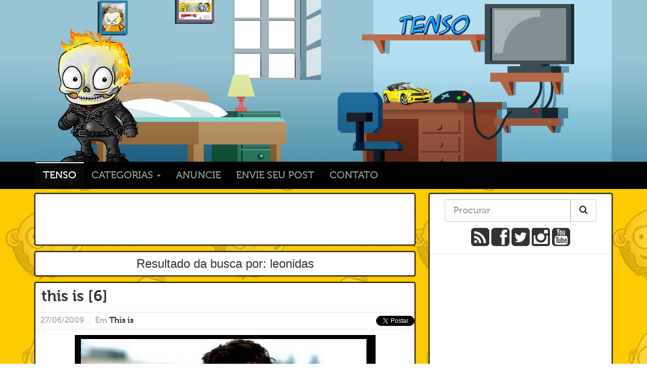

--- FILE ---
content_type: text/html; charset=UTF-8
request_url: https://tenso.blog.br/tag/leonidas/page/3/?doing_wp_cron=1674877242.3244431018829345703125
body_size: 9933
content:
<!DOCTYPE html>
<html dir="ltr" lang="pt-BR"
	prefix="og: https://ogp.me/ns#"  xmlns:og="http://ogp.me/ns#">
  <head>
	<meta charset="UTF-8" />
	<meta name="description" content="TENSO - Blog de humor com coisas legais da internet. Incluindo: tirinhas, gameplay, piadas engraçadas (algumas piadas sem graça), tecnologia, cinema e muita diversão" />
    <meta name="keywords" content="tenso, blog, humor, piada, piadas, meme, tirinha, imagens engraçadas, fail, gameplay, imagens, engraçado, carro, videos, divertidos, diversão, jogos, curiosidades" />
    <!-- <meta name="viewport" content="width=device-width, initial-scale=1.0">-->
    <!-- Bootstrap -->
    <link href="https://tenso.blog.br/wp-content/themes/tenso_v4/css/bootstrap.css" rel="stylesheet" media="screen">
    <link href="https://tenso.blog.br/wp-content/themes/tenso_v4/css/font-awesome.min.css" rel="stylesheet" media="screen">
	<link rel="alternate" type="application/rss+xml" title="Tenso RSS Feed" href="https://tenso.blog.br/feed/" />
	<link rel="pingback" href="https://tenso.blog.br/xmlrpc.php" />
		<link rel='archives' title='fevereiro 2021' href='https://tenso.blog.br/2021/02/' />
	<link rel='archives' title='janeiro 2021' href='https://tenso.blog.br/2021/01/' />
	<link rel='archives' title='dezembro 2020' href='https://tenso.blog.br/2020/12/' />
	<link rel='archives' title='novembro 2020' href='https://tenso.blog.br/2020/11/' />
	<link rel='archives' title='outubro 2020' href='https://tenso.blog.br/2020/10/' />
	<link rel='archives' title='janeiro 2020' href='https://tenso.blog.br/2020/01/' />
	<link rel='archives' title='dezembro 2019' href='https://tenso.blog.br/2019/12/' />
	<link rel='archives' title='novembro 2019' href='https://tenso.blog.br/2019/11/' />
	<link rel='archives' title='outubro 2019' href='https://tenso.blog.br/2019/10/' />
	<link rel='archives' title='setembro 2019' href='https://tenso.blog.br/2019/09/' />
	<link rel='archives' title='agosto 2019' href='https://tenso.blog.br/2019/08/' />
	<link rel='archives' title='julho 2019' href='https://tenso.blog.br/2019/07/' />
	<link rel='archives' title='junho 2019' href='https://tenso.blog.br/2019/06/' />
	<link rel='archives' title='maio 2019' href='https://tenso.blog.br/2019/05/' />
	<link rel='archives' title='abril 2019' href='https://tenso.blog.br/2019/04/' />
	<link rel='archives' title='março 2019' href='https://tenso.blog.br/2019/03/' />
	<link rel='archives' title='fevereiro 2019' href='https://tenso.blog.br/2019/02/' />
	<link rel='archives' title='janeiro 2019' href='https://tenso.blog.br/2019/01/' />
	<link rel='archives' title='dezembro 2018' href='https://tenso.blog.br/2018/12/' />
	<link rel='archives' title='novembro 2018' href='https://tenso.blog.br/2018/11/' />
	<link rel='archives' title='outubro 2018' href='https://tenso.blog.br/2018/10/' />
	<link rel='archives' title='setembro 2018' href='https://tenso.blog.br/2018/09/' />
	<link rel='archives' title='agosto 2018' href='https://tenso.blog.br/2018/08/' />
	<link rel='archives' title='julho 2018' href='https://tenso.blog.br/2018/07/' />
	<link rel='archives' title='junho 2018' href='https://tenso.blog.br/2018/06/' />
	<link rel='archives' title='maio 2018' href='https://tenso.blog.br/2018/05/' />
	<link rel='archives' title='abril 2018' href='https://tenso.blog.br/2018/04/' />
	<link rel='archives' title='março 2018' href='https://tenso.blog.br/2018/03/' />
	<link rel='archives' title='fevereiro 2018' href='https://tenso.blog.br/2018/02/' />
	<link rel='archives' title='janeiro 2018' href='https://tenso.blog.br/2018/01/' />
	<link rel='archives' title='dezembro 2017' href='https://tenso.blog.br/2017/12/' />
	<link rel='archives' title='novembro 2017' href='https://tenso.blog.br/2017/11/' />
	<link rel='archives' title='outubro 2017' href='https://tenso.blog.br/2017/10/' />
	<link rel='archives' title='setembro 2017' href='https://tenso.blog.br/2017/09/' />
	<link rel='archives' title='agosto 2017' href='https://tenso.blog.br/2017/08/' />
	<link rel='archives' title='julho 2017' href='https://tenso.blog.br/2017/07/' />
	<link rel='archives' title='junho 2017' href='https://tenso.blog.br/2017/06/' />
	<link rel='archives' title='maio 2017' href='https://tenso.blog.br/2017/05/' />
	<link rel='archives' title='abril 2017' href='https://tenso.blog.br/2017/04/' />
	<link rel='archives' title='março 2017' href='https://tenso.blog.br/2017/03/' />
	<link rel='archives' title='fevereiro 2017' href='https://tenso.blog.br/2017/02/' />
	<link rel='archives' title='janeiro 2017' href='https://tenso.blog.br/2017/01/' />
	<link rel='archives' title='dezembro 2016' href='https://tenso.blog.br/2016/12/' />
	<link rel='archives' title='novembro 2016' href='https://tenso.blog.br/2016/11/' />
	<link rel='archives' title='outubro 2016' href='https://tenso.blog.br/2016/10/' />
	<link rel='archives' title='setembro 2016' href='https://tenso.blog.br/2016/09/' />
	<link rel='archives' title='agosto 2016' href='https://tenso.blog.br/2016/08/' />
	<link rel='archives' title='julho 2016' href='https://tenso.blog.br/2016/07/' />
	<link rel='archives' title='junho 2016' href='https://tenso.blog.br/2016/06/' />
	<link rel='archives' title='maio 2016' href='https://tenso.blog.br/2016/05/' />
	<link rel='archives' title='abril 2016' href='https://tenso.blog.br/2016/04/' />
	<link rel='archives' title='março 2016' href='https://tenso.blog.br/2016/03/' />
	<link rel='archives' title='fevereiro 2016' href='https://tenso.blog.br/2016/02/' />
	<link rel='archives' title='janeiro 2016' href='https://tenso.blog.br/2016/01/' />
	<link rel='archives' title='dezembro 2015' href='https://tenso.blog.br/2015/12/' />
	<link rel='archives' title='novembro 2015' href='https://tenso.blog.br/2015/11/' />
	<link rel='archives' title='outubro 2015' href='https://tenso.blog.br/2015/10/' />
	<link rel='archives' title='setembro 2015' href='https://tenso.blog.br/2015/09/' />
	<link rel='archives' title='agosto 2015' href='https://tenso.blog.br/2015/08/' />
	<link rel='archives' title='julho 2015' href='https://tenso.blog.br/2015/07/' />
	<link rel='archives' title='junho 2015' href='https://tenso.blog.br/2015/06/' />
	<link rel='archives' title='maio 2015' href='https://tenso.blog.br/2015/05/' />
	<link rel='archives' title='abril 2015' href='https://tenso.blog.br/2015/04/' />
	<link rel='archives' title='março 2015' href='https://tenso.blog.br/2015/03/' />
	<link rel='archives' title='fevereiro 2015' href='https://tenso.blog.br/2015/02/' />
	<link rel='archives' title='janeiro 2015' href='https://tenso.blog.br/2015/01/' />
	<link rel='archives' title='dezembro 2014' href='https://tenso.blog.br/2014/12/' />
	<link rel='archives' title='novembro 2014' href='https://tenso.blog.br/2014/11/' />
	<link rel='archives' title='outubro 2014' href='https://tenso.blog.br/2014/10/' />
	<link rel='archives' title='setembro 2014' href='https://tenso.blog.br/2014/09/' />
	<link rel='archives' title='agosto 2014' href='https://tenso.blog.br/2014/08/' />
	<link rel='archives' title='julho 2014' href='https://tenso.blog.br/2014/07/' />
	<link rel='archives' title='junho 2014' href='https://tenso.blog.br/2014/06/' />
	<link rel='archives' title='maio 2014' href='https://tenso.blog.br/2014/05/' />
	<link rel='archives' title='abril 2014' href='https://tenso.blog.br/2014/04/' />
	<link rel='archives' title='março 2014' href='https://tenso.blog.br/2014/03/' />
	<link rel='archives' title='fevereiro 2014' href='https://tenso.blog.br/2014/02/' />
	<link rel='archives' title='janeiro 2014' href='https://tenso.blog.br/2014/01/' />
	<link rel='archives' title='dezembro 2013' href='https://tenso.blog.br/2013/12/' />
	<link rel='archives' title='novembro 2013' href='https://tenso.blog.br/2013/11/' />
	<link rel='archives' title='outubro 2013' href='https://tenso.blog.br/2013/10/' />
	<link rel='archives' title='setembro 2013' href='https://tenso.blog.br/2013/09/' />
	<link rel='archives' title='agosto 2013' href='https://tenso.blog.br/2013/08/' />
	<link rel='archives' title='julho 2013' href='https://tenso.blog.br/2013/07/' />
	<link rel='archives' title='junho 2013' href='https://tenso.blog.br/2013/06/' />
	<link rel='archives' title='maio 2013' href='https://tenso.blog.br/2013/05/' />
	<link rel='archives' title='abril 2013' href='https://tenso.blog.br/2013/04/' />
	<link rel='archives' title='março 2013' href='https://tenso.blog.br/2013/03/' />
	<link rel='archives' title='fevereiro 2013' href='https://tenso.blog.br/2013/02/' />
	<link rel='archives' title='janeiro 2013' href='https://tenso.blog.br/2013/01/' />
	<link rel='archives' title='dezembro 2012' href='https://tenso.blog.br/2012/12/' />
	<link rel='archives' title='novembro 2012' href='https://tenso.blog.br/2012/11/' />
	<link rel='archives' title='outubro 2012' href='https://tenso.blog.br/2012/10/' />
	<link rel='archives' title='setembro 2012' href='https://tenso.blog.br/2012/09/' />
	<link rel='archives' title='agosto 2012' href='https://tenso.blog.br/2012/08/' />
	<link rel='archives' title='julho 2012' href='https://tenso.blog.br/2012/07/' />
	<link rel='archives' title='junho 2012' href='https://tenso.blog.br/2012/06/' />
	<link rel='archives' title='maio 2012' href='https://tenso.blog.br/2012/05/' />
	<link rel='archives' title='abril 2012' href='https://tenso.blog.br/2012/04/' />
	<link rel='archives' title='março 2012' href='https://tenso.blog.br/2012/03/' />
	<link rel='archives' title='fevereiro 2012' href='https://tenso.blog.br/2012/02/' />
	<link rel='archives' title='janeiro 2012' href='https://tenso.blog.br/2012/01/' />
	<link rel='archives' title='dezembro 2011' href='https://tenso.blog.br/2011/12/' />
	<link rel='archives' title='novembro 2011' href='https://tenso.blog.br/2011/11/' />
	<link rel='archives' title='outubro 2011' href='https://tenso.blog.br/2011/10/' />
	<link rel='archives' title='setembro 2011' href='https://tenso.blog.br/2011/09/' />
	<link rel='archives' title='agosto 2011' href='https://tenso.blog.br/2011/08/' />
	<link rel='archives' title='julho 2011' href='https://tenso.blog.br/2011/07/' />
	<link rel='archives' title='junho 2011' href='https://tenso.blog.br/2011/06/' />
	<link rel='archives' title='maio 2011' href='https://tenso.blog.br/2011/05/' />
	<link rel='archives' title='abril 2011' href='https://tenso.blog.br/2011/04/' />
	<link rel='archives' title='março 2011' href='https://tenso.blog.br/2011/03/' />
	<link rel='archives' title='fevereiro 2011' href='https://tenso.blog.br/2011/02/' />
	<link rel='archives' title='janeiro 2011' href='https://tenso.blog.br/2011/01/' />
	<link rel='archives' title='dezembro 2010' href='https://tenso.blog.br/2010/12/' />
	<link rel='archives' title='novembro 2010' href='https://tenso.blog.br/2010/11/' />
	<link rel='archives' title='outubro 2010' href='https://tenso.blog.br/2010/10/' />
	<link rel='archives' title='setembro 2010' href='https://tenso.blog.br/2010/09/' />
	<link rel='archives' title='agosto 2010' href='https://tenso.blog.br/2010/08/' />
	<link rel='archives' title='julho 2010' href='https://tenso.blog.br/2010/07/' />
	<link rel='archives' title='junho 2010' href='https://tenso.blog.br/2010/06/' />
	<link rel='archives' title='maio 2010' href='https://tenso.blog.br/2010/05/' />
	<link rel='archives' title='abril 2010' href='https://tenso.blog.br/2010/04/' />
	<link rel='archives' title='março 2010' href='https://tenso.blog.br/2010/03/' />
	<link rel='archives' title='fevereiro 2010' href='https://tenso.blog.br/2010/02/' />
	<link rel='archives' title='janeiro 2010' href='https://tenso.blog.br/2010/01/' />
	<link rel='archives' title='dezembro 2009' href='https://tenso.blog.br/2009/12/' />
	<link rel='archives' title='novembro 2009' href='https://tenso.blog.br/2009/11/' />
	<link rel='archives' title='outubro 2009' href='https://tenso.blog.br/2009/10/' />
	<link rel='archives' title='setembro 2009' href='https://tenso.blog.br/2009/09/' />
	<link rel='archives' title='agosto 2009' href='https://tenso.blog.br/2009/08/' />
	<link rel='archives' title='julho 2009' href='https://tenso.blog.br/2009/07/' />
	<link rel='archives' title='junho 2009' href='https://tenso.blog.br/2009/06/' />
	<link rel='archives' title='maio 2009' href='https://tenso.blog.br/2009/05/' />
	<link rel='archives' title='abril 2009' href='https://tenso.blog.br/2009/04/' />
	<link rel='archives' title='março 2009' href='https://tenso.blog.br/2009/03/' />
	<link rel='archives' title='fevereiro 2009' href='https://tenso.blog.br/2009/02/' />
	<meta property="fb:admins" content="1585785289"/>
	<meta property="fb:app_id" content="335784036490428"/>
		<!-- All in One SEO 4.2.8 - aioseo.com -->
		<title>leonidas - Tenso - Page 3</title>
		<meta name="description" content="- Page 3" />
		<meta name="robots" content="noindex, nofollow, max-image-preview:large" />
		<link rel="canonical" href="https://tenso.blog.br/tag/leonidas/" />
		<link rel="prev" href="https://tenso.blog.br/tag/leonidas/page/2/" />
		<meta name="generator" content="All in One SEO (AIOSEO) 4.2.8 " />
		<script type="application/ld+json" class="aioseo-schema">
			{"@context":"https:\/\/schema.org","@graph":[{"@type":"BreadcrumbList","@id":"https:\/\/tenso.blog.br\/tag\/leonidas\/page\/3\/#breadcrumblist","itemListElement":[{"@type":"ListItem","@id":"https:\/\/tenso.blog.br\/#listItem","position":1,"item":{"@type":"WebPage","@id":"https:\/\/tenso.blog.br\/","name":"In\u00edcio","description":"Tenso - Page 3","url":"https:\/\/tenso.blog.br\/"},"nextItem":"https:\/\/tenso.blog.br\/tag\/leonidas\/#listItem"},{"@type":"ListItem","@id":"https:\/\/tenso.blog.br\/tag\/leonidas\/#listItem","position":2,"item":{"@type":"WebPage","@id":"https:\/\/tenso.blog.br\/tag\/leonidas\/","name":"leonidas","description":"- Page 3","url":"https:\/\/tenso.blog.br\/tag\/leonidas\/"},"previousItem":"https:\/\/tenso.blog.br\/#listItem"}]},{"@type":"CollectionPage","@id":"https:\/\/tenso.blog.br\/tag\/leonidas\/page\/3\/#collectionpage","url":"https:\/\/tenso.blog.br\/tag\/leonidas\/page\/3\/","name":"leonidas - Tenso - Page 3","description":"- Page 3","inLanguage":"pt-BR","isPartOf":{"@id":"https:\/\/tenso.blog.br\/#website"},"breadcrumb":{"@id":"https:\/\/tenso.blog.br\/tag\/leonidas\/page\/3\/#breadcrumblist"}},{"@type":"Organization","@id":"https:\/\/tenso.blog.br\/#organization","name":"Tenso","url":"https:\/\/tenso.blog.br\/"},{"@type":"WebSite","@id":"https:\/\/tenso.blog.br\/#website","url":"https:\/\/tenso.blog.br\/","name":"Tenso","description":"Tenso","inLanguage":"pt-BR","publisher":{"@id":"https:\/\/tenso.blog.br\/#organization"}}]}
		</script>
		<!-- All in One SEO -->
<link rel="alternate" type="application/rss+xml" title="Feed para Tenso &raquo;" href="https://tenso.blog.br/feed/" />
<link rel="alternate" type="application/rss+xml" title="Feed de comentários para Tenso &raquo;" href="https://tenso.blog.br/comments/feed/" />
<link rel="alternate" type="application/rss+xml" title="Feed de tag para Tenso &raquo; leonidas" href="https://tenso.blog.br/tag/leonidas/feed/" />
<script type="text/javascript">
window._wpemojiSettings = {"baseUrl":"https:\/\/s.w.org\/images\/core\/emoji\/14.0.0\/72x72\/","ext":".png","svgUrl":"https:\/\/s.w.org\/images\/core\/emoji\/14.0.0\/svg\/","svgExt":".svg","source":{"concatemoji":"https:\/\/tenso.blog.br\/wp-includes\/js\/wp-emoji-release.min.js?ver=6.1.1"}};
/*! This file is auto-generated */
!function(e,a,t){var n,r,o,i=a.createElement("canvas"),p=i.getContext&&i.getContext("2d");function s(e,t){var a=String.fromCharCode,e=(p.clearRect(0,0,i.width,i.height),p.fillText(a.apply(this,e),0,0),i.toDataURL());return p.clearRect(0,0,i.width,i.height),p.fillText(a.apply(this,t),0,0),e===i.toDataURL()}function c(e){var t=a.createElement("script");t.src=e,t.defer=t.type="text/javascript",a.getElementsByTagName("head")[0].appendChild(t)}for(o=Array("flag","emoji"),t.supports={everything:!0,everythingExceptFlag:!0},r=0;r<o.length;r++)t.supports[o[r]]=function(e){if(p&&p.fillText)switch(p.textBaseline="top",p.font="600 32px Arial",e){case"flag":return s([127987,65039,8205,9895,65039],[127987,65039,8203,9895,65039])?!1:!s([55356,56826,55356,56819],[55356,56826,8203,55356,56819])&&!s([55356,57332,56128,56423,56128,56418,56128,56421,56128,56430,56128,56423,56128,56447],[55356,57332,8203,56128,56423,8203,56128,56418,8203,56128,56421,8203,56128,56430,8203,56128,56423,8203,56128,56447]);case"emoji":return!s([129777,127995,8205,129778,127999],[129777,127995,8203,129778,127999])}return!1}(o[r]),t.supports.everything=t.supports.everything&&t.supports[o[r]],"flag"!==o[r]&&(t.supports.everythingExceptFlag=t.supports.everythingExceptFlag&&t.supports[o[r]]);t.supports.everythingExceptFlag=t.supports.everythingExceptFlag&&!t.supports.flag,t.DOMReady=!1,t.readyCallback=function(){t.DOMReady=!0},t.supports.everything||(n=function(){t.readyCallback()},a.addEventListener?(a.addEventListener("DOMContentLoaded",n,!1),e.addEventListener("load",n,!1)):(e.attachEvent("onload",n),a.attachEvent("onreadystatechange",function(){"complete"===a.readyState&&t.readyCallback()})),(e=t.source||{}).concatemoji?c(e.concatemoji):e.wpemoji&&e.twemoji&&(c(e.twemoji),c(e.wpemoji)))}(window,document,window._wpemojiSettings);
</script>
<style type="text/css">
img.wp-smiley,
img.emoji {
	display: inline !important;
	border: none !important;
	box-shadow: none !important;
	height: 1em !important;
	width: 1em !important;
	margin: 0 0.07em !important;
	vertical-align: -0.1em !important;
	background: none !important;
	padding: 0 !important;
}
</style>
	<link rel='stylesheet' id='wp-block-library-css' href='https://tenso.blog.br/wp-includes/css/dist/block-library/style.min.css?ver=6.1.1' type='text/css' media='all' />
<link rel='stylesheet' id='classic-theme-styles-css' href='https://tenso.blog.br/wp-includes/css/classic-themes.min.css?ver=1' type='text/css' media='all' />
<style id='global-styles-inline-css' type='text/css'>
body{--wp--preset--color--black: #000000;--wp--preset--color--cyan-bluish-gray: #abb8c3;--wp--preset--color--white: #ffffff;--wp--preset--color--pale-pink: #f78da7;--wp--preset--color--vivid-red: #cf2e2e;--wp--preset--color--luminous-vivid-orange: #ff6900;--wp--preset--color--luminous-vivid-amber: #fcb900;--wp--preset--color--light-green-cyan: #7bdcb5;--wp--preset--color--vivid-green-cyan: #00d084;--wp--preset--color--pale-cyan-blue: #8ed1fc;--wp--preset--color--vivid-cyan-blue: #0693e3;--wp--preset--color--vivid-purple: #9b51e0;--wp--preset--gradient--vivid-cyan-blue-to-vivid-purple: linear-gradient(135deg,rgba(6,147,227,1) 0%,rgb(155,81,224) 100%);--wp--preset--gradient--light-green-cyan-to-vivid-green-cyan: linear-gradient(135deg,rgb(122,220,180) 0%,rgb(0,208,130) 100%);--wp--preset--gradient--luminous-vivid-amber-to-luminous-vivid-orange: linear-gradient(135deg,rgba(252,185,0,1) 0%,rgba(255,105,0,1) 100%);--wp--preset--gradient--luminous-vivid-orange-to-vivid-red: linear-gradient(135deg,rgba(255,105,0,1) 0%,rgb(207,46,46) 100%);--wp--preset--gradient--very-light-gray-to-cyan-bluish-gray: linear-gradient(135deg,rgb(238,238,238) 0%,rgb(169,184,195) 100%);--wp--preset--gradient--cool-to-warm-spectrum: linear-gradient(135deg,rgb(74,234,220) 0%,rgb(151,120,209) 20%,rgb(207,42,186) 40%,rgb(238,44,130) 60%,rgb(251,105,98) 80%,rgb(254,248,76) 100%);--wp--preset--gradient--blush-light-purple: linear-gradient(135deg,rgb(255,206,236) 0%,rgb(152,150,240) 100%);--wp--preset--gradient--blush-bordeaux: linear-gradient(135deg,rgb(254,205,165) 0%,rgb(254,45,45) 50%,rgb(107,0,62) 100%);--wp--preset--gradient--luminous-dusk: linear-gradient(135deg,rgb(255,203,112) 0%,rgb(199,81,192) 50%,rgb(65,88,208) 100%);--wp--preset--gradient--pale-ocean: linear-gradient(135deg,rgb(255,245,203) 0%,rgb(182,227,212) 50%,rgb(51,167,181) 100%);--wp--preset--gradient--electric-grass: linear-gradient(135deg,rgb(202,248,128) 0%,rgb(113,206,126) 100%);--wp--preset--gradient--midnight: linear-gradient(135deg,rgb(2,3,129) 0%,rgb(40,116,252) 100%);--wp--preset--duotone--dark-grayscale: url('#wp-duotone-dark-grayscale');--wp--preset--duotone--grayscale: url('#wp-duotone-grayscale');--wp--preset--duotone--purple-yellow: url('#wp-duotone-purple-yellow');--wp--preset--duotone--blue-red: url('#wp-duotone-blue-red');--wp--preset--duotone--midnight: url('#wp-duotone-midnight');--wp--preset--duotone--magenta-yellow: url('#wp-duotone-magenta-yellow');--wp--preset--duotone--purple-green: url('#wp-duotone-purple-green');--wp--preset--duotone--blue-orange: url('#wp-duotone-blue-orange');--wp--preset--font-size--small: 13px;--wp--preset--font-size--medium: 20px;--wp--preset--font-size--large: 36px;--wp--preset--font-size--x-large: 42px;--wp--preset--spacing--20: 0.44rem;--wp--preset--spacing--30: 0.67rem;--wp--preset--spacing--40: 1rem;--wp--preset--spacing--50: 1.5rem;--wp--preset--spacing--60: 2.25rem;--wp--preset--spacing--70: 3.38rem;--wp--preset--spacing--80: 5.06rem;}:where(.is-layout-flex){gap: 0.5em;}body .is-layout-flow > .alignleft{float: left;margin-inline-start: 0;margin-inline-end: 2em;}body .is-layout-flow > .alignright{float: right;margin-inline-start: 2em;margin-inline-end: 0;}body .is-layout-flow > .aligncenter{margin-left: auto !important;margin-right: auto !important;}body .is-layout-constrained > .alignleft{float: left;margin-inline-start: 0;margin-inline-end: 2em;}body .is-layout-constrained > .alignright{float: right;margin-inline-start: 2em;margin-inline-end: 0;}body .is-layout-constrained > .aligncenter{margin-left: auto !important;margin-right: auto !important;}body .is-layout-constrained > :where(:not(.alignleft):not(.alignright):not(.alignfull)){max-width: var(--wp--style--global--content-size);margin-left: auto !important;margin-right: auto !important;}body .is-layout-constrained > .alignwide{max-width: var(--wp--style--global--wide-size);}body .is-layout-flex{display: flex;}body .is-layout-flex{flex-wrap: wrap;align-items: center;}body .is-layout-flex > *{margin: 0;}:where(.wp-block-columns.is-layout-flex){gap: 2em;}.has-black-color{color: var(--wp--preset--color--black) !important;}.has-cyan-bluish-gray-color{color: var(--wp--preset--color--cyan-bluish-gray) !important;}.has-white-color{color: var(--wp--preset--color--white) !important;}.has-pale-pink-color{color: var(--wp--preset--color--pale-pink) !important;}.has-vivid-red-color{color: var(--wp--preset--color--vivid-red) !important;}.has-luminous-vivid-orange-color{color: var(--wp--preset--color--luminous-vivid-orange) !important;}.has-luminous-vivid-amber-color{color: var(--wp--preset--color--luminous-vivid-amber) !important;}.has-light-green-cyan-color{color: var(--wp--preset--color--light-green-cyan) !important;}.has-vivid-green-cyan-color{color: var(--wp--preset--color--vivid-green-cyan) !important;}.has-pale-cyan-blue-color{color: var(--wp--preset--color--pale-cyan-blue) !important;}.has-vivid-cyan-blue-color{color: var(--wp--preset--color--vivid-cyan-blue) !important;}.has-vivid-purple-color{color: var(--wp--preset--color--vivid-purple) !important;}.has-black-background-color{background-color: var(--wp--preset--color--black) !important;}.has-cyan-bluish-gray-background-color{background-color: var(--wp--preset--color--cyan-bluish-gray) !important;}.has-white-background-color{background-color: var(--wp--preset--color--white) !important;}.has-pale-pink-background-color{background-color: var(--wp--preset--color--pale-pink) !important;}.has-vivid-red-background-color{background-color: var(--wp--preset--color--vivid-red) !important;}.has-luminous-vivid-orange-background-color{background-color: var(--wp--preset--color--luminous-vivid-orange) !important;}.has-luminous-vivid-amber-background-color{background-color: var(--wp--preset--color--luminous-vivid-amber) !important;}.has-light-green-cyan-background-color{background-color: var(--wp--preset--color--light-green-cyan) !important;}.has-vivid-green-cyan-background-color{background-color: var(--wp--preset--color--vivid-green-cyan) !important;}.has-pale-cyan-blue-background-color{background-color: var(--wp--preset--color--pale-cyan-blue) !important;}.has-vivid-cyan-blue-background-color{background-color: var(--wp--preset--color--vivid-cyan-blue) !important;}.has-vivid-purple-background-color{background-color: var(--wp--preset--color--vivid-purple) !important;}.has-black-border-color{border-color: var(--wp--preset--color--black) !important;}.has-cyan-bluish-gray-border-color{border-color: var(--wp--preset--color--cyan-bluish-gray) !important;}.has-white-border-color{border-color: var(--wp--preset--color--white) !important;}.has-pale-pink-border-color{border-color: var(--wp--preset--color--pale-pink) !important;}.has-vivid-red-border-color{border-color: var(--wp--preset--color--vivid-red) !important;}.has-luminous-vivid-orange-border-color{border-color: var(--wp--preset--color--luminous-vivid-orange) !important;}.has-luminous-vivid-amber-border-color{border-color: var(--wp--preset--color--luminous-vivid-amber) !important;}.has-light-green-cyan-border-color{border-color: var(--wp--preset--color--light-green-cyan) !important;}.has-vivid-green-cyan-border-color{border-color: var(--wp--preset--color--vivid-green-cyan) !important;}.has-pale-cyan-blue-border-color{border-color: var(--wp--preset--color--pale-cyan-blue) !important;}.has-vivid-cyan-blue-border-color{border-color: var(--wp--preset--color--vivid-cyan-blue) !important;}.has-vivid-purple-border-color{border-color: var(--wp--preset--color--vivid-purple) !important;}.has-vivid-cyan-blue-to-vivid-purple-gradient-background{background: var(--wp--preset--gradient--vivid-cyan-blue-to-vivid-purple) !important;}.has-light-green-cyan-to-vivid-green-cyan-gradient-background{background: var(--wp--preset--gradient--light-green-cyan-to-vivid-green-cyan) !important;}.has-luminous-vivid-amber-to-luminous-vivid-orange-gradient-background{background: var(--wp--preset--gradient--luminous-vivid-amber-to-luminous-vivid-orange) !important;}.has-luminous-vivid-orange-to-vivid-red-gradient-background{background: var(--wp--preset--gradient--luminous-vivid-orange-to-vivid-red) !important;}.has-very-light-gray-to-cyan-bluish-gray-gradient-background{background: var(--wp--preset--gradient--very-light-gray-to-cyan-bluish-gray) !important;}.has-cool-to-warm-spectrum-gradient-background{background: var(--wp--preset--gradient--cool-to-warm-spectrum) !important;}.has-blush-light-purple-gradient-background{background: var(--wp--preset--gradient--blush-light-purple) !important;}.has-blush-bordeaux-gradient-background{background: var(--wp--preset--gradient--blush-bordeaux) !important;}.has-luminous-dusk-gradient-background{background: var(--wp--preset--gradient--luminous-dusk) !important;}.has-pale-ocean-gradient-background{background: var(--wp--preset--gradient--pale-ocean) !important;}.has-electric-grass-gradient-background{background: var(--wp--preset--gradient--electric-grass) !important;}.has-midnight-gradient-background{background: var(--wp--preset--gradient--midnight) !important;}.has-small-font-size{font-size: var(--wp--preset--font-size--small) !important;}.has-medium-font-size{font-size: var(--wp--preset--font-size--medium) !important;}.has-large-font-size{font-size: var(--wp--preset--font-size--large) !important;}.has-x-large-font-size{font-size: var(--wp--preset--font-size--x-large) !important;}
.wp-block-navigation a:where(:not(.wp-element-button)){color: inherit;}
:where(.wp-block-columns.is-layout-flex){gap: 2em;}
.wp-block-pullquote{font-size: 1.5em;line-height: 1.6;}
</style>
<link rel='stylesheet' id='contact-form-7-css' href='https://tenso.blog.br/wp-content/plugins/contact-form-7/includes/css/styles.css?ver=5.7' type='text/css' media='all' />
<link rel='stylesheet' id='like-dislike-css' href='https://tenso.blog.br/wp-content/plugins/like-dislike-counter-for-posts-pages-and-comments/css/ldc-lite.css?ver=1.0.0' type='text/css' media='all' />
<link rel="https://api.w.org/" href="https://tenso.blog.br/wp-json/" /><link rel="alternate" type="application/json" href="https://tenso.blog.br/wp-json/wp/v2/tags/481" /><link rel="EditURI" type="application/rsd+xml" title="RSD" href="https://tenso.blog.br/xmlrpc.php?rsd" />
<link rel="wlwmanifest" type="application/wlwmanifest+xml" href="https://tenso.blog.br/wp-includes/wlwmanifest.xml" />
<!-- WordPress Facebook Open Graph protocol plugin (WPFBOGP v2.0.7) http://rynoweb.com/wordpress-plugins/ -->
<meta property="fb:admins" content="1585785289"/>
<meta property="fb:app_id" content="335784036490428"/>
<meta property="og:url" content="https://tenso.blog.br/tag/leonidas/page/3/?doing_wp_cron=1674877242.3244431018829345703125"/>
<meta property="og:title" content="this is [6]"/>
<meta property="og:site_name" content="Tenso"/>
<meta property="og:description" content="Tenso"/>
<meta property="og:type" content="website"/>
<meta property="og:image" content="http://img.tenso.blog.br/facebook_mutcho_louco.jpg"/>
<meta property="og:locale" content="pt_br"/>
<!-- // end wpfbogp -->
	  <!-- time 2026-01-18 10:55:45 hour 10-->
	<style>
	body {
		background-image: url(https://tenso.blog.br/wp-content/themes/tenso_v4/layout-css/backgrounds/bg1.jpg);
	}
	#char {
		background-image: url(https://tenso.blog.br/wp-content/themes/tenso_v4/layout-css/bonecos/tenso_5.png);
	}
		.fb_iframe_widget {
			top: -4px !important;
		}
		#disqus_thread {
			background-color: #FFF;
    padding: 10px;
    border-radius: 2px;
			margin-bottom: 10px;
		}
	</style>
  </head>
  <body class="day">
<!-- FACEBOOK SDK -->
<div id="fb-root"></div>
<script async defer crossorigin="anonymous" src="https://connect.facebook.net/pt_BR/sdk.js#xfbml=1&version=v8.0&appId=335784036490428&autoLogAppEvents=1" nonce="Byg2nd8X"></script>
	<!-- END FACEBOOK -->
	<div id="header" class="clearfix">
		<div class="container">
			<div id="room">
				<h1><a href="http://tenso.blog.br" id="char" title="TENSO">TENSO</a></h1>
				<a href="http://tenso.blog.br" id="logo" title="TENSO">TENSO</a>
			</div>
		</div>
	<div class="navbar navbar-inverse" role="navigation">
	  <div class="container">
		  <ul class="nav navbar-nav">
			<li class="active item"><a href="http://tenso.blog.br">TENSO</a></li>
			<li class="item dropdown">
		        <a href="#" class="dropdown-toggle" data-toggle="dropdown">Categorias <b class="caret"></b></a>
		        <ul class="dropdown-menu">
		          <li><a href="/category/bla" title="bla" rel="nofollow">Blá (66)</a></li><li><a href="/category/curiosidades" title="curiosidades" rel="nofollow">Curiosidades (135)</a></li><li><a href="/category/dorgas" title="dorgas" rel="nofollow">Dorgas (320)</a></li><li><a href="/category/estagiarios" title="estagiarios" rel="nofollow">Estagiários (13)</a></li><li><a href="/category/etc" title="etc" rel="nofollow">Etc (691)</a></li><li><a href="/category/ffffffail" title="ffffffail" rel="nofollow">FFFFFFAIL (412)</a></li><li><a href="/category/fuuuuuuuuuu" title="fuuuuuuuuuu" rel="nofollow">FUUUUUUUUUU (157)</a></li><li><a href="/category/gato-tenso" title="gato-tenso" rel="nofollow">Gato Tenso (107)</a></li><li><a href="/category/gifs" title="gifs" rel="nofollow">Gifs (987)</a></li><li><a href="/category/imagem-2" title="imagem-2" rel="nofollow">Imagem (605)</a></li><li><a href="/category/insira-seu-dialogo" title="insira-seu-dialogo" rel="nofollow">Insira seu Diálogo (68)</a></li><li><a href="/category/legal" title="legal" rel="nofollow">Legal (410)</a></li><li><a href="/category/leitor-do-dia" title="leitor-do-dia" rel="nofollow">Leitor do dia (68)</a></li><li><a href="/category/links-da-semana" title="links-da-semana" rel="nofollow">Links da semana (201)</a></li><li><a href="/category/motivacional" title="motivacional" rel="nofollow">Motivacional (246)</a></li><li><a href="/category/parceiros" title="parceiros" rel="nofollow">Parceiros (26)</a></li><li><a href="/category/piada" title="piada" rel="nofollow">Piada (88)</a></li><li><a href="/category/publieditorial" title="publieditorial" rel="nofollow">Publieditorial (43)</a></li><li><a href="/category/sacaneando-seu-amigo" title="sacaneando-seu-amigo" rel="nofollow">Sacaneando seu Amigo (10)</a></li><li><a href="/category/tenso" title="tenso" rel="nofollow">Tenso (424)</a></li><li><a href="/category/this-is" title="this-is" rel="nofollow">This is (20)</a></li><li><a href="/category/tirinhas" title="tirinhas" rel="nofollow">Tirinhas (851)</a></li><li><a href="/category/vergonha-2" title="vergonha-2" rel="nofollow">Vergonha (19)</a></li><li><a href="/category/videos" title="videos" rel="nofollow">Vídeos (1928)</a></li><li><a href="/category/wtf" title="wtf" rel="nofollow">wtf (199)</a></li>
		        </ul>
		    </li>
			<li class="item"><a href="http://tenso.blog.br/anuncie/" title="Anuncie">Anuncie</a></li>
			<li class="item"><a href="http://tenso.blog.br/contato/" title="Envie seu post">Envie seu post</a></li>
			<li class="item"><a href="http://tenso.blog.br/contato/" title="Entre em contato">Contato</a></li>
		  </ul>
	  </div>
	</div>
	</div> <!--/header --> 	<div class="blog-area">
		<div class="container">
		<div class="row">
		  <div class="col-lg-8 col-xs-8">
		  				<div class="post-area ad">
				<script async src="https://pagead2.googlesyndication.com/pagead/js/adsbygoogle.js"></script>
<!-- TENSO-HORIZONTAL-2020 -->
<ins class="adsbygoogle"
     style="display:inline-block;width:728px;height:90px"
     data-ad-client="ca-pub-3087430254686523"
     data-ad-slot="7134158525"></ins>
<script>
     (adsbygoogle = window.adsbygoogle || []).push({});
</script>
			</div>
				<div class="post-area search-result">
						<h3>Resultado da busca por:
							leonidas						</h3>
				</div>
				<div class="post-area post">
					<h2 class="title"><a href="https://tenso.blog.br/this-is-6/" rel="bookmark" title="Link permanente para this is [6]" class="title-link" rel="nofollow">this is [6]</a></h2>
					<div class="info clearfix">
						<div class="date">
							27/06/2009
						</div>
						<div class="categories">
						 Em <a href="https://tenso.blog.br/category/this-is/" rel="nofollow">This is</a>						</div>
						<div class="share-box">
							<div class="fb-like" data-href="https://tenso.blog.br/2009/06/27/this-is-6/" data-width="" data-layout="button_count" data-action="like" data-size="small" data-share="true"></div>
							<a href="https://twitter.com/share" class="twitter-share-button" data-url="https://tenso.blog.br/2009/06/27/this-is-6/" data-text="this is [6]" data-via="tensoblog" data-lang="pt" rel="nofollow">Tweetar</a>
						</div>
					</div>
										<div class="content">
						<p><img decoding="async" class="aligncenter size-full wp-image-1684" title="thisis2" src="http://tenso.blog.br/wp-content/2009/06/thisis2.jpg" alt="thisis2" width="595" height="1609" srcset="https://tenso.blog.br/wp-content/2009/06/thisis2.jpg 595w, https://tenso.blog.br/wp-content/2009/06/thisis2-378x1023.jpg 378w" sizes="(max-width: 595px) 100vw, 595px" /></p>
<p>Em homenagem ao MJ!</p>
<p>Via e-mail, por <strong>Kimi</strong>.</p>
					</div>
					<div class="post-tools tags clearfix">
						<div class="categories">TAGS: <a href="https://tenso.blog.br/tag/leonidas/" rel="tag">leonidas</a>, <a href="https://tenso.blog.br/tag/michael-jackson/" rel="tag">michael jackson</a>, <a href="https://tenso.blog.br/tag/this-is/" rel="tag">This is</a>, <a href="https://tenso.blog.br/tag/thriller/" rel="tag">thriller</a></div>
						<div class="share-box">
							<div class="fb-like" data-href="https://tenso.blog.br/2009/06/27/this-is-6/" data-colorscheme="light" data-layout="button_count" data-action="like" data-show-faces="false" data-send="false"></div>
						</div>
					</div>
					<ul class="post-tools">
						<li>
						<a href="https://tenso.blog.br/this-is-6/#comments"><span class="dsq-postid" data-dsqidentifier="1683 http://tenso.blog.br/?p=1683">3 <span class="neutral">Comentários</span></span></a>
						</li>
						<li><a href="https://www.facebook.com/sharer/sharer.php?u=https://tenso.blog.br/2009/06/27/this-is-6/" target="_blank" rel="nofollow" class="neutral inpop" title="Compartilhar este post no Facebook"><i class="fa fa-facebook fa-1x"></i> Compartilhe</a></li>
						<li><a href="http://twitter.com/home?status=this+is+%5B6%5D%20https%3A%2F%2Ftenso.blog.br%2F2009%2F06%2F27%2Fthis-is-6%2F%20via%20@tensoblog" rel="nofollow" target="_blank" class="neutral inpop" title="Compartilhar este post no Twitter"><i class="fa fa-twitter fa-1x"></i> Tweetar</a></li>
						<li class="last">
																<a class="thumbs neutral" onclick="alter_ul_post_values(this,'1683','like')" rel="nofollow">
										<i class="fa fa-thumbs-o-up fa-1x"></i> <span class="badge">0</span>
									</a>
									<a class="thumbs neutral" onclick="alter_ul_post_values(this,'1683','dislike')" rel="nofollow">
										<i class="fa fa-thumbs-o-down fa-1x"></i> <span class="badge">0</span>
									</a>
						</li>
					</ul>
								    </div>
												<div class='wp-pagenavi' role='navigation'>
<span class='pages'>3 de 3</span><a class="previouspostslink" rel="prev" aria-label="Página anterior" href="https://tenso.blog.br/tag/leonidas/page/2/?doing_wp_cron=1674877242.3244431018829345703125"><</a><a class="page smaller" title="Página 1" href="https://tenso.blog.br/tag/leonidas/?doing_wp_cron=1674877242.3244431018829345703125">1</a><a class="page smaller" title="Página 2" href="https://tenso.blog.br/tag/leonidas/page/2/?doing_wp_cron=1674877242.3244431018829345703125">2</a><span aria-current='page' class='current'>3</span>
</div>
		  </div>
		  <div class="col-lg-4 col-xs-4">
<div class="post-area sidebar">
	<div class="side-module">
		<div class="search">
		<form action="https://tenso.blog.br" method="get">
			<div class="input-group input-group-lg">
				  <input type="text" class="form-control input-lg" name="s" placeholder="Procurar">
				  <span class="input-group-btn">
        				<button class="btn btn-default" type="button"><i class="fa fa-search fa-1x"></i></button>
      			   </span>
			</div>
		</form>
		</div>
		<div class="social-icons">
			<a href="http://feeds2.feedburner.com/Tenso" title="Adicione o RSS do blog" target="_blank" rel="nofollow"><i class="fa fa-rss-square fa-3x"></i></a>
			<a href="http://facebook.com/tensoblog" title="TENSO no Facebook" target="_blank" rel="nofollow"><i class="fa fa-facebook-square fa-3x"></i></a>
			<a href="http://twitter.com/tensoblog" title="TENSO no Twitter" target="_blank" rel="nofollow"><i class="fa fa-twitter-square fa-3x"></i></a>
			<a href="http://instagram.com/tensoblog" title="TENSO no Instagram" target="_blank" rel="nofollow"><i class="fa fa-instagram fa-3x"></i></a>
			<a href="http://youtube.com/tensoblog" title="TENSO no Youtube" target="_blank" rel="nofollow"><i class="fa fa-youtube-square fa-3x"></i></a>
		</div>
	</div>
		<div class="side-module ad">
		<script async src="https://pagead2.googlesyndication.com/pagead/js/adsbygoogle.js"></script>
<!-- TENSO-SIDEBAR-2020 -->
<ins class="adsbygoogle"
     style="display:block"
     data-ad-client="ca-pub-3087430254686523"
     data-ad-slot="1362957095"
     data-ad-format="auto"
     data-full-width-responsive="true"></ins>
<script>
     (adsbygoogle = window.adsbygoogle || []).push({});
</script>
	</div>
	<div class="side-module">
		<div class="title">Social</div>
		<div class="fb-like-box" data-href="http://www.facebook.com/tensoblog" data-width="300" data-height="260" data-show-faces="true" data-border-color="#CCC" data-stream="false" data-header="false"></div>
		<a class="twitter-timeline" data-width="320" data-height="350" data-theme="light" href="https://twitter.com/tensoblog?ref_src=twsrc%5Etfw">Tweets by tensoblog</a> <script async src="https://platform.twitter.com/widgets.js" charset="utf-8"></script>
	</div>
		<div class="side-module ad">
		<script async src="https://pagead2.googlesyndication.com/pagead/js/adsbygoogle.js"></script>
<!-- TENSO-SIDEBAR-2020 -->
<ins class="adsbygoogle"
     style="display:block"
     data-ad-client="ca-pub-3087430254686523"
     data-ad-slot="1362957095"
     data-ad-format="auto"
     data-full-width-responsive="true"></ins>
<script>
     (adsbygoogle = window.adsbygoogle || []).push({});
</script>
	</div>
		<div class="side-module">
		<div class="title">Parceiros</div>
		<div class="partners">
				<a href="http://testosterona.blog.br/" target="_blank" alt="Testosterona" rel="nofollow"><img height="50" width="50 "src="https://img.tenso.blog.br/novo_layout/parceiros/testosterona.jpg" title="Testosterona" style="margin-top: 5px;" /></a>
				<a href="http://www.leninja.com.br/" target="_blank" alt="Le ninja" rel="nofollow"><img height="50" width="50 "src="https://img.tenso.blog.br/novo_layout/parceiros/leninja.jpg" title="Le ninja" style="margin-top: 5px;" /></a>
				<a href="http://www.naointendo.com.br/" target="_blank" alt="Ã.Intendo" rel="nofollow"><img height="50" width="50 "src="https://img.tenso.blog.br/novo_layout/parceiros/nintendo.jpg" title="Ã.Intendo" style="margin-top: 5px;" /></a>
				<a href="http://www.ahnegao.com/" target="_blank" alt="Ah NegÃ£o!" rel="nofollow"><img height="50" width="50 "src="https://img.tenso.blog.br/novo_layout/parceiros/ahnegao.jpg" title="Ah NegÃ£o!" style="margin-top: 5px;" /></a>
				<a href="http://www.sedentario.org/" target="_blank" alt="Sedentario & Hiperativo" rel="nofollow"><img height="50" width="50 "src="https://img.tenso.blog.br/novo_layout/parceiros/seh.jpg" title="Sedentario & Hiperativo" style="margin-top: 5px;" /></a>
				<a href="http://www.oversodoinverso.com/" target="_blank" alt="O verso do Inverso" rel="nofollow"><img height="50" width="50 "src="https://img.tenso.blog.br/novo_layout/parceiros/ovdi.jpg" title="O verso do Inverso" style="margin-top: 5px;" /></a>
				<a href="http://www.obuteco.com.br/" target="_blank" alt="O Buteco da Net" rel="nofollow"><img height="50" width="50 "src="https://img.tenso.blog.br/novo_layout/parceiros/obuteco.jpg" title="O Buteco da Net" style="margin-top: 5px;" /></a>
				<a href="http://www.omachoalpha.com.br/" target="_blank" alt="O macho alpha" rel="nofollow"><img height="50" width="50 "src="https://img.tenso.blog.br/novo_layout/parceiros/machoalpha.jpg" title="O macho alpha" style="margin-top: 5px;" /></a>
				<a href="http://www.insoonia.com/" target="_blank" alt="Insoonia" rel="nofollow"><img height="50" width="50 "src="https://img.tenso.blog.br/novo_layout/parceiros/insoonia.jpg" title="Insoonia" style="margin-top: 5px;" /></a>
				<a href="http://futirinhas.com/" target="_blank" alt="Futirinhas" rel="nofollow"><img height="50" width="50 "src="https://img.tenso.blog.br/novo_layout/parceiros/futirinhas.jpg" title="Futirinhas" style="margin-top: 5px;" /></a>
				<a href="http://cotovelodeformiga.com.br/" target="_blank" alt="Cotovelo de Formiga" rel="nofollow"><img height="50" width="50 "src="https://img.tenso.blog.br/novo_layout/parceiros/cotovelo.jpg" title="Cotovelo de Formiga" style="margin-top: 5px;" /></a>
				<a href="http://www.failwars.com.br/" target="_blank" alt="Fail Wars" rel="nofollow"><img height="50" width="50 "src="https://img.tenso.blog.br/novo_layout/parceiros/fw.jpg" title="Fail Wars" style="margin-top: 5px;" /></a>
				<a href="http://juliapetit.com.br/" target="_blank" alt="Petiscos" rel="nofollow"><img height="50" width="50 "src="https://img.tenso.blog.br/novo_layout/parceiros/petiscos.png" title="Petiscos" style="margin-top: 5px;" /></a>
				<a href="http://bebidaliberada.com.br/" target="_blank" alt="Bebida liberada" rel="nofollow"><img height="50" width="50 "src="https://img.tenso.blog.br/novo_layout/parceiros/bebidaliberada.jpg" title="Bebida liberada" style="margin-top: 5px;" /></a>
				<a href="http://www.capinaremos.com/" target="_blank" alt="Capinaremos" rel="nofollow"><img height="50" width="50 "src="https://img.tenso.blog.br/novo_layout/parceiros/capinaremos.jpg" title="Capinaremos" style="margin-top: 5px;" /></a>
				<a href="http://vidadesuporte.com.br/" target="_blank" alt="Vida de suporte" rel="nofollow"><img height="50" width="50 "src="https://img.tenso.blog.br/novo_layout/parceiros/suporte.jpg" title="Vida de suporte" style="margin-top: 5px;" /></a>
				<a href="http://vidadeprogramador.com.br/" target="_blank" alt="Vida de programador" rel="nofollow"><img height="50" width="50 "src="https://img.tenso.blog.br/novo_layout/parceiros/vidadeprogramador.jpg" title="Vida de programador" style="margin-top: 5px;" /></a>
				<a href="http://mentirinhas.com.br/" target="_blank" alt="Mentirinhas" rel="nofollow"><img height="50" width="50 "src="https://img.tenso.blog.br/novo_layout/parceiros/mentirinhas.jpg" title="Mentirinhas" style="margin-top: 5px;" /></a>
				<a href="http://www.braian.com.br/" target="_blank" alt="Blog do Braian" rel="nofollow"><img height="50" width="50 "src="https://img.tenso.blog.br/novo_layout/parceiros/braian.jpg" title="Blog do Braian" style="margin-top: 5px;" /></a>
				<a href="http://www.blogdovegeta.com/" target="_blank" alt="Blog do Vegeta" rel="nofollow"><img height="50" width="50 "src="https://img.tenso.blog.br/novo_layout/parceiros/vegeta.jpg" title="Blog do Vegeta" style="margin-top: 5px;" /></a>
				</div>
	</div>
	</div>
</div>		</div>
		</div>
		<div class="footer">
			<div class="container">
				<div class="info clearfix">
					<div class="footer-item logo">
						<a href="#" class="to-top" title="Ir para o topo">
							Ir para o topo
						</a>
					</div>
					<div class="footer-item credits">
						<div>Copyright © 2009-2020 Tenso - Site melhor visualizado com o monitor ligado<br />Personagem Tenso criado por Alum - Desenvolvido por Maurício</div>
						<div class="social-icons">
						    <a href="http://feeds2.feedburner.com/Tenso" title="Adicione o RSS do blog" target="_blank" rel="nofollow"><i class="fa fa-rss-square fa-3x"></i></a>
							<a href="http://facebook.com/tensoblog" title="TENSO no Facebook" target="_blank" rel="nofollow"><i class="fa fa-facebook-square fa-3x"></i></a>
							<a href="http://twitter.com/tensoblog" title="TENSO no Twitter" target="_blank" rel="nofollow"><i class="fa fa-twitter-square fa-3x"></i></a>
							<a href="http://instagram.com/tensoblog" title="TENSO no Instagram" target="_blank" rel="nofollow"><i class="fa fa-instagram fa-3x"></i></a>
							<a href="http://youtube.com/tensoblog" title="TENSO no Youtube" target="_blank" rel="nofollow"><i class="fa fa-youtube-square fa-3x"></i></a>
							<a href="http://plus.google.com/+tenso" title="TENSO no Google Plus" target="_blank" rel="nofollow"><i class="fa fa-google-plus-square fa-3x"></i></a>
						</div>
						<div>
							tenso.blog@gmail.com
						</div>
					</div>
					<div class="footer-item corp last">
						<h4>TENSO Corporation</h4>
						<a href="http://youtube.com/vlogdotenso" target="_blank" title="Vlog do TENSO">Vlog do TENSO</a><br />
					</div>
				</div>
			</div>
		</div>
		<div class="scroll-top hide">
			<a href="#" class="to-top" title="Ir para o topo" rel="nofollow"><i class="fa fa-arrow-up fa-3x"></i></a>
		</div>
	</div>
    <!-- jQuery (necessary for Bootstrap's JavaScript plugins) -->
   <script src="https://tenso.blog.br/wp-content/themes/tenso_v4/js/jquery.min.js"></script>
    <!-- Include all compiled plugins (below), or include individual files as needed -->
    <script src="https://tenso.blog.br/wp-content/themes/tenso_v4/js/bootstrap.min.js"></script>
    <script src="https://tenso.blog.br/wp-content/themes/tenso_v4/js/blog.js"></script>
	<!-- ANALYTICS -->
	<!-- <script type="text/javascript">
	var gaJsHost = (("https:" == document.location.protocol) ? "https://ssl." : "http://www.");
	document.write(unescape("%3Cscript src='" + gaJsHost + "google-analytics.com/ga.js' type='text/javascript'%3E%3C/script%3E"));
	</script>
	<script type="text/javascript">
	try {
	var pageTracker = _gat._getTracker("UA-7510788-1");
	pageTracker._trackPageview();
	} catch(err) {}
	</script> OLD -->
<!-- Google Analytics -->
<script>
window.ga=window.ga||function(){(ga.q=ga.q||[]).push(arguments)};ga.l=+new Date;
ga('create', 'UA-7510788-1', 'auto');
ga('send', 'pageview');
</script>
<script async src='https://www.google-analytics.com/analytics.js'></script>
<!-- End Google Analytics -->
	<!-- FIM ANALYTICS -->
	    <script type="text/javascript">
	var isProcessing = false;
    function alter_ul_post_values(obj,post_id,ul_type){
		if (isProcessing)
		return;
		isProcessing = true;
		jQuery(obj).find("span").html("..");
    	jQuery.ajax({
   		type: "POST",
   		url: "https://tenso.blog.br/wp-content/plugins/like-dislike-counter-for-posts-pages-and-comments/ajax_counter.php",
   		data: "post_id="+post_id+"&up_type="+ul_type,
   		success: function(msg){
     		jQuery(obj).find("span").html(msg);
			isProcessing = false;
   			}
 		});
	}
	</script>
    <script type='text/javascript' src='https://tenso.blog.br/wp-content/plugins/contact-form-7/includes/swv/js/index.js?ver=5.7' id='swv-js'></script>
<script type='text/javascript' id='contact-form-7-js-extra'>
/* <![CDATA[ */
var wpcf7 = {"api":{"root":"https:\/\/tenso.blog.br\/wp-json\/","namespace":"contact-form-7\/v1"},"cached":"1"};
/* ]]> */
</script>
<script type='text/javascript' src='https://tenso.blog.br/wp-content/plugins/contact-form-7/includes/js/index.js?ver=5.7' id='contact-form-7-js'></script>
<script type='text/javascript' id='disqus_count-js-extra'>
/* <![CDATA[ */
var countVars = {"disqusShortname":"tenso-blog-br"};
/* ]]> */
</script>
<script type='text/javascript' src='https://tenso.blog.br/wp-content/plugins/disqus-comment-system/public/js/comment_count.js?ver=3.0.22' id='disqus_count-js'></script>
  </body>
</html>

--- FILE ---
content_type: text/html; charset=utf-8
request_url: https://www.google.com/recaptcha/api2/aframe
body_size: 265
content:
<!DOCTYPE HTML><html><head><meta http-equiv="content-type" content="text/html; charset=UTF-8"></head><body><script nonce="EM1pbfkahGIRpW0Co2EIeA">/** Anti-fraud and anti-abuse applications only. See google.com/recaptcha */ try{var clients={'sodar':'https://pagead2.googlesyndication.com/pagead/sodar?'};window.addEventListener("message",function(a){try{if(a.source===window.parent){var b=JSON.parse(a.data);var c=clients[b['id']];if(c){var d=document.createElement('img');d.src=c+b['params']+'&rc='+(localStorage.getItem("rc::a")?sessionStorage.getItem("rc::b"):"");window.document.body.appendChild(d);sessionStorage.setItem("rc::e",parseInt(sessionStorage.getItem("rc::e")||0)+1);localStorage.setItem("rc::h",'1768744550163');}}}catch(b){}});window.parent.postMessage("_grecaptcha_ready", "*");}catch(b){}</script></body></html>

--- FILE ---
content_type: application/javascript; charset=UTF-8
request_url: https://tenso-blog-br.disqus.com/count-data.js?1=1683%20http%3A%2F%2Ftenso.blog.br%2F%3Fp%3D1683
body_size: 232
content:
var DISQUSWIDGETS;

if (typeof DISQUSWIDGETS != 'undefined') {
    DISQUSWIDGETS.displayCount({"text":{"and":"e","comments":{"zero":"0 Coment\u00e1rio","multiple":"{num} Coment\u00e1rios","one":"1 Coment\u00e1rio"}},"counts":[]});
}